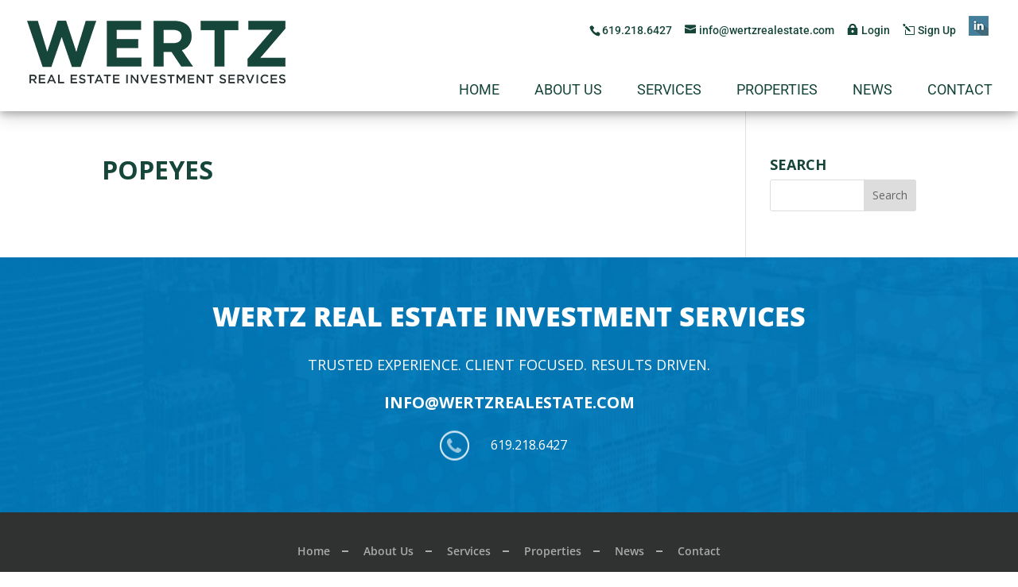

--- FILE ---
content_type: text/plain
request_url: https://www.google-analytics.com/j/collect?v=1&_v=j102&a=1333016007&t=pageview&_s=1&dl=https%3A%2F%2Fwertzrealestate.com%2Fpopeyes-19%2F&ul=en-us%40posix&dt=Popeyes%20-%20Wertz%20Real%20Estate%20Investment%20Services&sr=1280x720&vp=1280x720&_u=YEBAAUABAAAAACAAI~&jid=824839753&gjid=870905755&cid=2117368192.1769012857&tid=UA-34451740-18&_gid=1392493085.1769012857&_r=1&_slc=1&z=1580569210
body_size: -452
content:
2,cG-WDVS1W5CK9